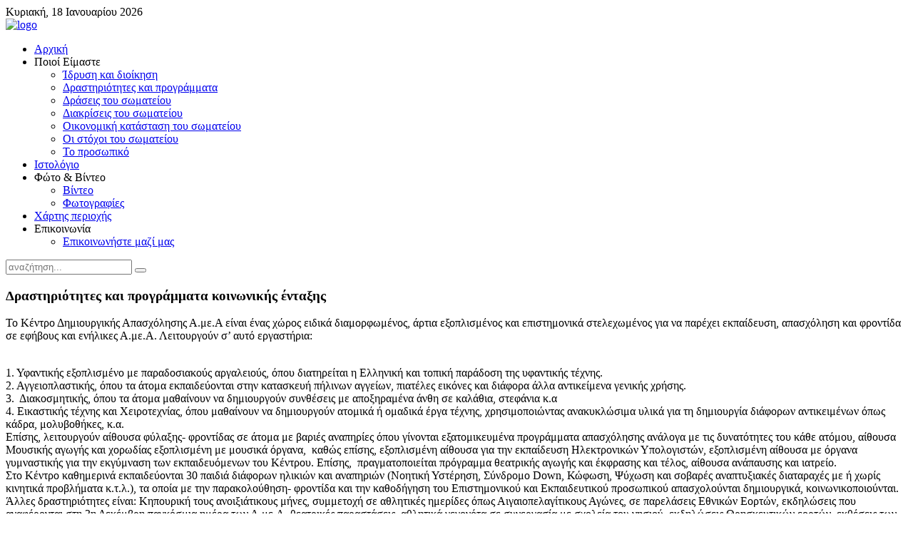

--- FILE ---
content_type: text/html; charset=utf-8
request_url: https://kdap-mea.gr/drastiriotites-kai-programmata
body_size: 6936
content:
<!DOCTYPE HTML>
<html lang="el-gr" dir="ltr">

<head>
<meta charset="utf-8" />
<meta http-equiv="X-UA-Compatible" content="IE=edge,chrome=1">
  <base href="https://kdap-mea.gr/drastiriotites-kai-programmata" />
  <meta name="keywords" content="κδαπ-μεα,κδαπ,μεα,καλυμνος,δωδεκανησα,αμεα,άτομα,ειδικες,αναγκες,kdap-mea,kdap,mea,kalymnos" />
  <meta name="author" content="kourosava" />
  <meta name="generator" content="Joomla! - Open Source Content Management" />
  <title>Δραστηριότητες &amp; προγράμματα</title>
  <link href="https://kdap-mea.gr/component/search/?Itemid=336&amp;format=opensearch" rel="search" title="Αναζήτηση ΚΔΑΠ-ΜΕΑ Καλύμνου" type="application/opensearchdescription+xml" />
  <link href="/templates/yoo_cloud/favicon.ico" rel="shortcut icon" type="image/vnd.microsoft.icon" />
  <link rel="stylesheet" href="/cache/template/gzip.php?widgetkit-86cfe7c3-af2a7822.css" type="text/css" />
  <link rel="stylesheet" href="/plugins/system/jcemediabox/css/jcemediabox.css?c26815d4695274741371f6b75cf5dbf4" type="text/css" />
  <link rel="stylesheet" href="/plugins/system/jcemediabox/themes/standard/css/style.css?106cb02e8af7c2a8212ae7d94ba41632" type="text/css" />
  <script src="/cache/template/gzip.php?mootools-core-aa8bd4bb.js" type="text/javascript"></script>
  <script src="/cache/template/gzip.php?core-12e8e74f.js" type="text/javascript"></script>
  <script src="/cache/template/gzip.php?caption-de1078c2.js" type="text/javascript"></script>
  <script src="//connect.facebook.net/el_GR/all.js#xfbml=1" type="text/javascript"></script>
  <script src="//platform.twitter.com/widgets.js" type="text/javascript"></script>
  <script src="/cache/template/gzip.php?jquery-7225605c.js" type="text/javascript"></script>
  <script src="/cache/template/gzip.php?widgetkit-ba09bff2-f42d369e.js" type="text/javascript"></script>
  <script src="/plugins/system/jcemediabox/js/jcemediabox.js?f164ea24e8567d41a795089153b69cd9" type="text/javascript"></script>
  <script type="text/javascript">
window.addEvent('load', function() {
				new JCaption('img.caption');
			});
          function AddGoogleScript(){
            var js,fjs=document.getElementsByTagName('script')[0];
            if(!document.getElementById('google-wjs')){
              js=document.createElement('script');
              js.id='google-wjs';
              js.setAttribute('async', 'true');
              js.src="//apis.google.com/js/plusone.js";
              js.text="{lang: 'el'}";
              fjs.parentNode.insertBefore(js,fjs);
            }
          }
          window.addEvent('load', function() { AddGoogleScript() });
        JCEMediaBox.init({popup:{width:"",height:"",legacy:0,lightbox:0,shadowbox:0,resize:0,icons:1,overlay:1,overlayopacity:0.8,overlaycolor:"#000000",fadespeed:500,scalespeed:500,hideobjects:1,scrolling:"fixed",close:2,labels:{'close':'Close','next':'Next','previous':'Previous','cancel':'Cancel','numbers':'{$current} of {$total}'},cookie_expiry:"",google_viewer:0,pdfjs:0},tooltip:{className:"tooltip",opacity:0.8,speed:200,position:"br",offsets:{x: 16, y: 16}},base:"/",imgpath:"plugins/system/jcemediabox/img",theme:"standard",themecustom:"",themepath:"plugins/system/jcemediabox/themes"});
  </script>
  <meta property="og:description" content=""/>
<meta property="og:image" content="https://kdap-mea.gr/plugins/content/fb_tw_plus1/linkcmp.png"/>
<meta property="og:url" content="https://kdap-mea.gr/drastiriotites-kai-programmata"/>
<meta property="og:title" content="&Delta;&rho;&alpha;&sigma;&tau;&eta;&rho;&iota;ό&tau;&eta;&tau;&epsilon;&sigmaf; &kappa;&alpha;&iota; &pi;&rho;&omicron;&gamma;&rho;ά&mu;&mu;&alpha;&tau;&alpha; &kappa;&omicron;&iota;&nu;&omega;&nu;&iota;&kappa;ή&sigmaf; έ&nu;&tau;&alpha;&xi;&eta;&sigmaf;"/>
<meta property="my:fb" content="on"/>
<meta property="my:google" content="on"/>
<meta property="my:tw" content="on"/>
<meta property="my:pint" content="on"/>
  <meta property="og:locale" content="el_GR"/>
<meta property="og:site_name" content="ΚΔΑΠ-ΜΕΑ Καλύμνου"/>

<link rel="apple-touch-icon-precomposed" href="/templates/yoo_cloud/apple_touch_icon.png" />
<link rel="stylesheet" href="/cache/template/gzip.php?template-c3414577.css" />
<script src="/cache/template/gzip.php?template-99ef1125.js"></script>
</head>

<body id="page" class="page sidebar-a-right sidebar-b-right isblog " data-config='{"twitter":0,"plusone":0,"facebook":0}'>

	<div id="page-bg">
	
		<div id="page-bg2">

						
			<div id="block-toolbar">
			
				<div class="wrapper">
					
					<div id="toolbar" class="grid-block">
				
												<div class="float-left">
						
														<time datetime="2026-01-18">Κυριακή, 18 Ιανουαρίου 2026</time>
													
														
						</div>
													
											
					</div>
					
				</div>
				
			</div>
			
			<div class="wrapper grid-block">
		
				<header id="header">
		
					<div id="headerbar" class="grid-block">
					
							
						<a id="logo" href="https://kdap-mea.gr">
<img src="/images/logo.png" alt="logo" style="border: 0px none;" height="70" width="490" /></a>
												
												
					</div>
		
					<div id="menubar" class="grid-block">
						
												<nav id="menu"><ul class="menu menu-dropdown">
<li class="level1 item128"><a href="/" class="level1"><span>Αρχική</span></a></li><li class="level1 item225 parent"><span class="separator level1 parent"><span>Ποιοί Είμαστε</span></span>
<div class="dropdown columns1"><div class="dropdown-bg"><div><div class="width100 column"><ul class="level2"><li class="level2 item226"><a href="/poioi-eimaste/idrysi-kai-dioikisi" class="level2"><span>Ίδρυση και διοίκηση</span></a></li><li class="level2 item227"><a href="/poioi-eimaste/drastiriotites-kai-programmata" class="level2"><span>Δραστηριότητες και προγράμματα</span></a></li><li class="level2 item228"><a href="/poioi-eimaste/draseis-tou-somateiou" class="level2"><span>Δράσεις του σωματείου</span></a></li><li class="level2 item229"><a href="/poioi-eimaste/diakriseis-somateiou" class="level2"><span>Διακρίσεις του σωματείου</span></a></li><li class="level2 item230"><a href="/poioi-eimaste/oikonomiki-katastasi-tou-somateiou" class="level2"><span>Οικονομική κατάσταση του σωματείου</span></a></li><li class="level2 item231"><a href="/poioi-eimaste/oi-stoxoi-tou-somateiou" class="level2"><span>Οι στόχοι του σωματείου</span></a></li><li class="level2 item372"><a href="/poioi-eimaste/to-prosopiko" class="level2"><span>Το προσωπικό</span></a></li></ul></div></div></div></div></li><li class="level1 item356"><a href="/arthra" class="level1"><span>Ιστολόγιο</span></a></li><li class="level1 item363 parent"><span class="separator level1 parent"><span>Φώτο &amp; Βίντεο</span></span>
<div class="dropdown columns1"><div class="dropdown-bg"><div><div class="width100 column"><ul class="level2"><li class="level2 item308"><a href="/2012-03-15-19-50-54/video" class="level2"><span>Βίντεο</span></a></li><li class="level2 item246"><a href="/2012-03-15-19-50-54/fotografies" class="level2"><span>Φωτογραφίες</span></a></li></ul></div></div></div></div></li><li class="level1 item364"><a href="/xartis-perioxis" class="level1"><span>Χάρτης περιοχής</span></a></li><li class="level1 item303 parent"><span class="separator level1 parent"><span>Επικοινωνία</span></span>
<div class="dropdown columns1"><div class="dropdown-bg"><div><div class="width100 column"><ul class="level2"><li class="level2 item304"><a href="/contact/epikoinoniste-mazi-mas" class="level2"><span>Επικοινωνήστε μαζί μας</span></a></li></ul></div></div></div></div></li></ul></nav>
								
												<div id="search">
<form id="searchbox-96" class="searchbox" action="/drastiriotites-kai-programmata" method="post" role="search">
	<input type="text" value="" name="searchword" placeholder="αναζήτηση..." />
	<button type="reset" value="Reset"></button>
	<input type="hidden" name="task"   value="search" />
	<input type="hidden" name="option" value="com_search" />
	<input type="hidden" name="Itemid" value="336" />	
</form>

<script src="/templates/yoo_cloud/warp/js/search.js"></script>
<script>
jQuery(function($) {
	$('#searchbox-96 input[name=searchword]').search({'url': '/component/search/?tmpl=raw&amp;type=json&amp;ordering=&amp;searchphrase=all', 'param': 'searchword', 'msgResultsHeader': 'ΑΠΟΤΕΛΕΣΜΑΤΑ ΑΝΑΖΗΤΗΣΗΣ', 'msgMoreResults': 'ΠΕΡΙΣΣΟΤΕΡΑ ΑΠΟΤΕΛΕΣΜΑΤΑ', 'msgNoResults': 'Δεν βρέθηκαν αποτελέσματα'}).placeholder();
});
</script></div>
												
					</div>
				
									
				</header>
		
								
								
								<div id="main" class="grid-block">
				
					<div id="maininner" class="grid-box">
					
								
								
												<section id="content" class="grid-block">
<div id="system-message-container">
</div>

<div id="system">

	
	<article class="item">

		
				<header>

										
								
			<h1 class="title">Δραστηριότητες και προγράμματα κοινωνικής ένταξης</h1>

			
		</header>
			
		
		<div class="content clearfix">

		
<p>Το Κέντρο Δημιουργικής Απασχόλησης Α.με.Α είναι ένας χώρος ειδικά διαμορφωμένος, άρτια εξοπλισμένος και επιστημονικά στελεχωμένος για να παρέχει εκπαίδευση, απασχόληση και φροντίδα σε εφήβους και ενήλικες Α.με.Α. Λειτουργούν σ’ αυτό εργαστήρια:</p>
 
<p><br />1. Υφαντικής εξοπλισμένο με παραδοσιακούς αργαλειούς, όπου διατηρείται η Ελληνική και τοπική παράδοση της υφαντικής τέχνης.<br />2. Αγγειοπλαστικής, όπου τα άτομα εκπαιδεύονται στην κατασκευή πήλινων αγγείων, πιατέλες εικόνες και διάφορα άλλα αντικείμενα γενικής χρήσης. <br />3.&nbsp; Διακοσμητικής, όπου τα άτομα μαθαίνουν να δημιουργούν συνθέσεις με αποξηραμένα άνθη σε καλάθια, στεφάνια κ.α<br />4. Εικαστικής τέχνης και Χειροτεχνίας, όπου μαθαίνουν να δημιουργούν ατομικά ή ομαδικά έργα τέχνης, χρησιμοποιώντας ανακυκλώσιμα υλικά για τη δημιουργία διάφορων αντικειμένων όπως κάδρα, μολυβοθήκες, κ.α. <br />Επίσης, λειτουργούν αίθουσα φύλαξης- φροντίδας σε άτομα με βαριές αναπηρίες όπου γίνονται εξατομικευμένα προγράμματα απασχόλησης ανάλογα με τις δυνατότητες του κάθε ατόμου, αίθουσα Μουσικής αγωγής και χορωδίας εξοπλισμένη με μουσικά όργανα,&nbsp; καθώς επίσης, εξοπλισμένη αίθουσα για την εκπαίδευση Ηλεκτρονικών Υπολογιστών, εξοπλισμένη αίθουσα με όργανα γυμναστικής για την εκγύμναση των εκπαιδευόμενων του Κέντρου. Επίσης,&nbsp; πραγματοποιείται πρόγραμμα θεατρικής αγωγής και έκφρασης και τέλος, αίθουσα ανάπαυσης και ιατρείο.<br />Στο Κέντρο καθημερινά εκπαιδεύονται 30 παιδιά διάφορων ηλικιών και αναπηριών (Νοητική Υστέρηση, Σύνδρομο Down, Κώφωση, Ψύχωση και σοβαρές αναπτυξιακές διαταραχές με ή χωρίς κινητικά προβλήματα κ.τ.λ.), τα οποία με την παρακολούθηση- φροντίδα και την καθοδήγηση του Επιστημονικού και Εκπαιδευτικού προσωπικού απασχολούνται δημιουργικά, κοινωνικοποιούνται. Άλλες δραστηριότητες είναι: Κηπουρική τους ανοιξιάτικους μήνες, συμμετοχή σε αθλητικές ημερίδες όπως Αιγαιοπελαγίτικους Αγώνες, σε παρελάσεις Εθνικών Εορτών, εκδηλώσεις που αναφέρονται στη 3η Δεκέμβρη παγκόσμια ημέρα των Α.με.Α, θεατρικές παραστάσεις, αθλητικά γεγονότα σε συνεργασία με σχολεία του νησιού, εκδηλώσεις Θρησκευτικών εορτών, εκθέσεις των έργων των παιδιών, θερινές κατασκηνώσεις, εκδρομές σε διάφορα μέρη τις Καλύμνου. Κατά καιρούς διοργανώνονται διαγωνισμοί Bowling σε ειδικά εξοπλισμένη αίθουσα, κολύμβηση τους καλοκαιρινούς μήνες στο Δημοτικό Γήπεδο καθώς και άλλες δραστηριότητες ανάλογα με τις ανάγκες των παιδιών. Με τις εκδηλώσεις και τις δραστηριότητες αυτές, τα παιδιά ψυχαγωγούνται – κοινωνικοποιούνται και όπου παρέχεται δυνατότητα, εντάσσονται κοινωνικά.<br />Οι παρεχόμενες Υποστηρικτικές Υπηρεσίες, αποσκοπούν στην στήριξη των εκπαιδευόμενων και των οικογενειών τους.<br />Στόχος είναι η επίτευξη ενός υψηλού επιπέδου ποιότητας ζωής και ισότιμης συμμετοχής των ατόμων στο οικογενειακό, εκπαιδευτικό, εργασιακό και κοινωνικό περιβάλλον.<br />Καθ’ όλη την διάρκεια λειτουργίας του Φορέα και της υλοποίησης προγραμμάτων κατάρτισης και ανάπτυξης κοινωνικών δεξιοτήτων, την εκπαιδευτική διαδικασία πλαισιώνει και στηρίζει η διεπιστημονική ομάδα, αποτελούμενη από Κοινωνιολόγο, Κοινωνικό Λειτουργό, Νηπιαγωγό. Επίσης, το Σωματείο απασχολεί τρεις εκπαιδευτές εργαστηρίων, μια διοικητική υπάλληλο, μια καθαρίστρια και έναν οδηγό. <br />Σημαντική είναι και η συμμετοχή των εθελοντών που δραστηριοποιούνται ποικιλότροπος στην δημιουργική απασχόληση των παιδιών με ψυχαγωγικά και εκπαιδευτικά προγράμματα. &nbsp;<br />Σκοπός των προγραμμάτων που υλοποιούνται είναι:<br />1. η ομαλοποίηση, που αφορά όλες τις αξίες και συμπεριφορές της καθημερινής ζωής που ένα άτομο στερήθηκε εξαιτίας μια αναπηρίας ή του εγκλεισμού, να μπορέσει επιτέλους να τις επωφεληθεί. <br />2. η κοινωνική ένταξη εφήβων/ενηλίκων και η ενσωμάτωση τους στο κοινωνικό σύνολο.<br />3.η δημιουργική απασχόληση των εφήβων/ενηλίκων με αναπηρία.<br />4.η στήριξη της οικογένειας ώστε να αντιμετωπιστούν καταστάσεις κοινωνικού αποκλεισμού και να αποφευχθεί η χρήση ιδρυματικής φροντίδας και <br />5.η βελτίωση της ποιότητας ζωής των εφήβων/ενηλίκων και των οικογενειών τους.</p><div class="cmp_buttons_container" style="height:40px;"><div id="fb-root"></div><div class="cmp_like_container" style="float:left;margin:10px;"><fb:like href="https://kdap-mea.gr/drastiriotites-kai-programmata" layout="button_count" show_faces="true" send="true" width="" action="like" font="arial" colorscheme="light"></fb:like>
</div><div class="cmp_twitter_container" style="float:left;margin:10px;"><a href="//twitter.com/share" class="twitter-share-button"     data-url="https://kdap-mea.gr/drastiriotites-kai-programmata" data-text="&Delta;&rho;&alpha;&sigma;&tau;&eta;&rho;&iota;ό&tau;&eta;&tau;&epsilon;&sigmaf; &kappa;&alpha;&iota; &pi;&rho;&omicron;&gamma;&rho;ά&mu;&mu;&alpha;&tau;&alpha; &kappa;&omicron;&iota;&nu;&omega;&nu;&iota;&kappa;ή&sigmaf; έ&nu;&tau;&alpha;&xi;&eta;&sigmaf;" data-count="horizontal">Tweet</a>
</div><div class="cmp_google_container" style="float:left;margin:10px;"><g:plusone size="medium" href="https://kdap-mea.gr/drastiriotites-kai-programmata" ></g:plusone>
</div><div class="cmp_pint_container" style="float:left;margin:10px;"><a href="http://pinterest.com/pin/create/button/?url=https://kdap-mea.gr/drastiriotites-kai-programmata&media=https://kdap-mea.gr/plugins/content/fb_tw_plus1/linkcmp.png&description=&Delta;&rho;&alpha;&sigma;&tau;&eta;&rho;&iota;ό&tau;&eta;&tau;&epsilon;&sigmaf; &kappa;&alpha;&iota; &pi;&rho;&omicron;&gamma;&rho;ά&mu;&mu;&alpha;&tau;&alpha; &kappa;&omicron;&iota;&nu;&omega;&nu;&iota;&kappa;ή&sigmaf; έ&nu;&tau;&alpha;&xi;&eta;&sigmaf;" class="pin-it-button" count-layout="horizontal"><img border="0" src="//assets.pinterest.com/images/PinExt.png" title="Pin It" /></a><script type='text/javascript' src='//assets.pinterest.com/js/pinit.js'></script></div></div><div id="fbcom1846745332" class="cmp_comments_container" style="border-top-style:solid;border-top-width:1px;padding:10px;text-align:center;"><fb:comments href="https://kdap-mea.gr/drastiriotites-kai-programmata" num_posts="10" width="450" colorscheme="light"></fb:comments><script type="text/javascript">
//<![CDATA[
function autofitfbcom() {var efbcom = document.getElementById('fbcom1846745332');if (efbcom.currentStyle){var pl=efbcom.currentStyle['paddingLeft'].replace(/px/,'');var pr=efbcom.currentStyle['paddingRight'].replace(/px/,'');var wfbcom=efbcom.offsetWidth-pl-pr;try {efbcom.firstChild.setAttribute('width',wfbcom);}catch(e) {efbcom.firstChild.width=wfbcom+'px';}} else {var pl=window.getComputedStyle(efbcom,null).getPropertyValue('padding-left' ).replace(/px/,'');var pr=window.getComputedStyle(efbcom,null).getPropertyValue('padding-right').replace(/px/,'');efbcom.childNodes[0].setAttribute('width',efbcom.offsetWidth-pl-pr);
}}autofitfbcom();
//]]> 
</script>
</div>		</div>

		
					<div class="page-nav clearfix">
								<a class="prev" href="/draseis-tou-somateiou">&lt; Προηγούμενο</a>
								
								<a class="next" href="/idrysi-kai-dioikisi">Επόμενο &gt;</a>
							</div>
		
			
	</article>

</div></section>
								
								
					</div>
					<!-- maininner end -->
					
										
							
				</div>
								<!-- main end -->
		
								
								
								<footer id="footer" class="grid-block">
		
										<a id="totop-scroller" href="#page"></a>
							
					<div class="module   deepest">

			<ul class="menu menu-line">
<li class="level1 item110"><a href="/επικοινωνία" class="level1"><span>Επικοινωνία</span></a></li><li class="level1 item293"><a href="/?Itemid=293" class="level1"><span>Χάρτης Ιστότοπου</span></a></li></ul>		
</div>
<div class="module   deepest">

					
</div>
<div class="module   deepest">

			
<p style="text-align: center;">Designed By <a target="_blank" href="http://www.xvsolutions.com">Xtreme Vision</a></p>		
</div>		
				</footer>
								
			</div>
				
		</div>

	</div>
	
		
</body>
</html>